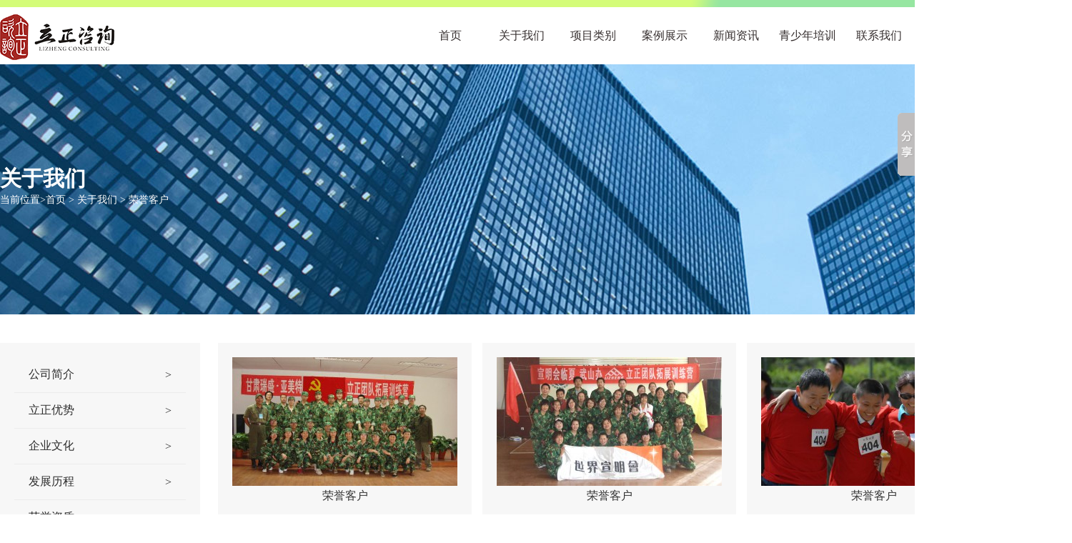

--- FILE ---
content_type: text/html
request_url: http://lz-lz.com/col_rykh/index/
body_size: 30385
content:
<!DOCTYPE html>
<!--[if IE 8]>          <html class="ie ie8"> <![endif]-->
<!--[if IE 9]>          <html class="ie ie9"> <![endif]-->
<!--[if gt IE 9]><!-->
<html>
<!--<![endif]-->

<head>
    <meta charset="utf-8" />
    <title>荣誉客户 - 关于我们 - 兰州立正企业管理咨询有限公司 - 兰州拓展训练,兰州拓展培训,兰州公司团建,兰州户外拓展,兰州拓展策划,兰州立正企业管理咨询</title>
        <meta name="keywords" content="兰州拓展训练,兰州拓展培训,兰州公司团建,兰州户外拓展,兰州拓展策划,兰州立正企业管理咨询" />
    <meta name="description" content="兰州立正企业管理咨询有限公司的荣誉客户" />
    <meta name="Author" content="宏点网络-Hongdianwangluo.com" />
    <meta name="viewport" content="width=device-width, maximum-scale=1, initial-scale=1, user-scalable=0" />
    <!--[if IE]><meta http-equiv='X-UA-Compatible' content='IE=edge,chrome=1'><![endif]-->
    <link rel="stylesheet" type="text/css" href="../../hdimg/lz/css/swiper.css" />
    <link rel="stylesheet" type="text/css" href="../../hdimg/lz/css/css.css" />
</head>

<body>
    <header>
	<div class="top"></div>
	<div class="bottom">
		<div class="left">
						<h1><a href="/"><img src="../../hdupf/gimg/202107/20210708104554_909005.png" alt="兰州立正企业管理咨询有限公司创办于2007年，定位于提供各类企业所需的咨询和培训服务，给予客户高质量的服务于高价值的回报，将自身打造成为“鹰的个人，雁的团队”的专业培训机构，公司基于对本土企业的深刻理解，以服务企业为宗旨，以专注、专业为向导，向企业提供具有针对性的培训。" title="兰州立正企业管理咨询有限公司创办于2007年，定位于提供各类企业所需的咨询和培训服务，给予客户高质量的服务于高价值的回报，将自身打造成为“鹰的个人，雁的团队”的专业培训机构，公司基于对本土企业的深刻理解，以服务企业为宗旨，以专注、专业为向导，向企业提供具有针对性的培训。"></a></h1>
		</div>
		<div class="right">
			<nav>
				<ul>
					<li><a href="/">首页</a></li>
					<li><a href="/col_gywm/index">关于我们</a><div class="nav-cont"><div class="nvacont"><div class="nvaleft"><div class="imgtext"><a href="#"><img src="../../hdupf/gimg/202106/20210621095205_992584.png" alt="成立于2007年，基于对国有企业的深刻理解，以服务企业为宗旨，以专注、专业为导向，向企业提供具有针对性的咨询与培训服务。给予客户高质量的服务与高价值的回报，将自身打造成为“鹰的个人，雁的团队”的专业培训机构。我们追求实效、专业的培训效果，热情、细致的服务质量，这是兰州立正承诺的起点。" title="成立于2007年，基于对国有企业的深刻理解，以服务企业为宗旨，以专注、专业为导向，向企业提供具有针对性的咨询与培训服务。给予客户高质量的服务与高价值的回报，将自身打造成为“鹰的个人，雁的团队”的专业培训机构。我们追求实效、专业的培训效果，热情、细致的服务质量，这是兰州立正承诺的起点。"></a><div class="text"><h4>兰州立正企业管理咨询有限公司</h4><h5>Attention consulting</h5><p>成立于2007年，基于对国有企业的深刻理解，以服务企业为宗旨，以专注、专业为导向，向企业提供具有针对性的咨询与培训服务。给予客户高质量的服务与高价值的回报，将自身打造成为“鹰的个人，雁的团队”的专业培训机构。我们追求实效、专业的培训效果，热情、细致的服务质量，这是兰州立正承诺的起点。</p></div></div></div><div class="nvaright"><a href="/col_gsjj/index/">公司简介</a><a href="/col_lzys/index/">立正优势</a><a href="/col_qywh/index/">企业文化</a><a href="/col_fzlc/index/">发展历程</a><a href="/col_ryzz/index/">荣誉资质</a><a href="/col_ldzc/index/">领导致辞</a><a href="/col_rykh/index/">荣誉客户</a><a href="/col_spzx/index/">视频中心</a></div></div></div></li><li><a href="/col_xmlb/index">项目类别</a><div class="nav-cont"><div class="nvacont"><div class="nvaleft"><div class="imgtext"><a href="#"><img src="../../hdupf/gimg/202106/20210621095205_992584.png" alt="成立于2007年，基于对国有企业的深刻理解，以服务企业为宗旨，以专注、专业为导向，向企业提供具有针对性的咨询与培训服务。给予客户高质量的服务与高价值的回报，将自身打造成为“鹰的个人，雁的团队”的专业培训机构。我们追求实效、专业的培训效果，热情、细致的服务质量，这是兰州立正承诺的起点。" title="成立于2007年，基于对国有企业的深刻理解，以服务企业为宗旨，以专注、专业为导向，向企业提供具有针对性的咨询与培训服务。给予客户高质量的服务与高价值的回报，将自身打造成为“鹰的个人，雁的团队”的专业培训机构。我们追求实效、专业的培训效果，热情、细致的服务质量，这是兰州立正承诺的起点。"></a><div class="text"><h4>兰州立正企业管理咨询有限公司</h4><h5>Attention consulting</h5><p>成立于2007年，基于对国有企业的深刻理解，以服务企业为宗旨，以专注、专业为导向，向企业提供具有针对性的咨询与培训服务。给予客户高质量的服务与高价值的回报，将自身打造成为“鹰的个人，雁的团队”的专业培训机构。我们追求实效、专业的培训效果，热情、细致的服务质量，这是兰州立正承诺的起点。</p></div></div></div><div class="nvaright"><a href="/col_tujs/index/">团队建设</a><a href="/col_qynx/index/">企业内训</a><a href="/col_djzt/index/">党建专题</a><a href="/col_jsxl/index/">军事训练</a><a href="/col_qwydh/index/">趣味运动会</a><a href="/col_jdzs/index/">基地展示</a><a href="/col_smcy/index/">沙漠穿越</a><a href="/col_nxzx/index/">内训资讯</a><a href="/col_rykc/index/">荣誉课程</a><a href="/col_qsnpx/index/">青少年培训</a></div></div></div></li><li><a href="/col_jzhy/index">案例展示</a><div class="nav-cont"><div class="nvacont"><div class="nvaleft"><div class="imgtext"><a href="#"><img src="../../hdupf/gimg/202106/20210621095205_992584.png" alt="成立于2007年，基于对国有企业的深刻理解，以服务企业为宗旨，以专注、专业为导向，向企业提供具有针对性的咨询与培训服务。给予客户高质量的服务与高价值的回报，将自身打造成为“鹰的个人，雁的团队”的专业培训机构。我们追求实效、专业的培训效果，热情、细致的服务质量，这是兰州立正承诺的起点。" title="成立于2007年，基于对国有企业的深刻理解，以服务企业为宗旨，以专注、专业为导向，向企业提供具有针对性的咨询与培训服务。给予客户高质量的服务与高价值的回报，将自身打造成为“鹰的个人，雁的团队”的专业培训机构。我们追求实效、专业的培训效果，热情、细致的服务质量，这是兰州立正承诺的起点。"></a><div class="text"><h4>兰州立正企业管理咨询有限公司</h4><h5>Attention consulting</h5><p>成立于2007年，基于对国有企业的深刻理解，以服务企业为宗旨，以专注、专业为导向，向企业提供具有针对性的咨询与培训服务。给予客户高质量的服务与高价值的回报，将自身打造成为“鹰的个人，雁的团队”的专业培训机构。我们追求实效、专业的培训效果，热情、细致的服务质量，这是兰州立正承诺的起点。</p></div></div></div><div class="nvaright"><a href="/col_jzhy/index/">建筑行业</a><a href="/col_jtyshy/index/">交通运输行业</a><a href="/col_jyhy/index/">教育行业</a><a href="/col_jrhy/index/">金融行业</a><a href="/col_nyhy/index/">能源行业</a><a href="/col_yyhy/index/">医药行业</a><a href="/col_xzjg/index/">行政机构</a><a href="/col_qthy/index/">其他行业</a><a href="/col_spal/index/">视频案例</a><a href="/col_djjshgl/index/">党建军事化管理</a></div></div></div></li><li><a href="/col_gsxw/index">新闻资讯</a><div class="nav-cont"><div class="nvacont"><div class="nvaleft"><div class="imgtext"><a href="#"><img src="../../hdupf/gimg/202106/20210621095205_992584.png" alt="成立于2007年，基于对国有企业的深刻理解，以服务企业为宗旨，以专注、专业为导向，向企业提供具有针对性的咨询与培训服务。给予客户高质量的服务与高价值的回报，将自身打造成为“鹰的个人，雁的团队”的专业培训机构。我们追求实效、专业的培训效果，热情、细致的服务质量，这是兰州立正承诺的起点。" title="成立于2007年，基于对国有企业的深刻理解，以服务企业为宗旨，以专注、专业为导向，向企业提供具有针对性的咨询与培训服务。给予客户高质量的服务与高价值的回报，将自身打造成为“鹰的个人，雁的团队”的专业培训机构。我们追求实效、专业的培训效果，热情、细致的服务质量，这是兰州立正承诺的起点。"></a><div class="text"><h4>兰州立正企业管理咨询有限公司</h4><h5>Attention consulting</h5><p>成立于2007年，基于对国有企业的深刻理解，以服务企业为宗旨，以专注、专业为导向，向企业提供具有针对性的咨询与培训服务。给予客户高质量的服务与高价值的回报，将自身打造成为“鹰的个人，雁的团队”的专业培训机构。我们追求实效、专业的培训效果，热情、细致的服务质量，这是兰州立正承诺的起点。</p></div></div></div><div class="nvaright"><a href="/col_gsxw/index/">公司新闻</a><a href="/col_tzgg/index/">通知公告</a><a href="/col_hydt/index/">行业动态</a></div></div></div></li><li><a href="/col_lztjjy/index">青少年培训</a><div class="nav-cont"><div class="nvacont"><div class="nvaleft"><div class="imgtext"><a href="#"><img src="../../hdupf/gimg/202106/20210621095205_992584.png" alt="成立于2007年，基于对国有企业的深刻理解，以服务企业为宗旨，以专注、专业为导向，向企业提供具有针对性的咨询与培训服务。给予客户高质量的服务与高价值的回报，将自身打造成为“鹰的个人，雁的团队”的专业培训机构。我们追求实效、专业的培训效果，热情、细致的服务质量，这是兰州立正承诺的起点。" title="成立于2007年，基于对国有企业的深刻理解，以服务企业为宗旨，以专注、专业为导向，向企业提供具有针对性的咨询与培训服务。给予客户高质量的服务与高价值的回报，将自身打造成为“鹰的个人，雁的团队”的专业培训机构。我们追求实效、专业的培训效果，热情、细致的服务质量，这是兰州立正承诺的起点。"></a><div class="text"><h4>兰州立正企业管理咨询有限公司</h4><h5>Attention consulting</h5><p>成立于2007年，基于对国有企业的深刻理解，以服务企业为宗旨，以专注、专业为导向，向企业提供具有针对性的咨询与培训服务。给予客户高质量的服务与高价值的回报，将自身打造成为“鹰的个人，雁的团队”的专业培训机构。我们追求实效、专业的培训效果，热情、细致的服务质量，这是兰州立正承诺的起点。</p></div></div></div><div class="nvaright"><a href="/col_lztjjy/index/">立正·天骄教育</a><a href="/col_hdhy/index/">青少年活动合影</a><a href="/col_zpxx/index/">青少年活动主题</a><a href="/col_rcln/index/">学校、班级研学定制</a><a href="/col_hdls/index/">青少年活动老师</a><a href="/col_spsj/index/">青少年视频瞬间</a></div></div></div></li><li><a href="/landing.htm">联系我们</a></li>				</ul>
			</nav>
			<form action="/s/col/" method="get">
				<input type="text" name="q" placeholder="请输入搜索内容..." value="" />
				<input type="image" src="../../hdimg/lz/img/ss.png" />
			</form>
		</div>
	</div>
</header>
<div class="mobileheader">
	<h1><a href="/"><img src="../../hdupf/gimg/202107/20210708104554_909005.png" alt="兰州立正企业管理咨询有限公司创办于2007年，定位于提供各类企业所需的咨询和培训服务，给予客户高质量的服务于高价值的回报，将自身打造成为“鹰的个人，雁的团队”的专业培训机构，公司基于对本土企业的深刻理解，以服务企业为宗旨，以专注、专业为向导，向企业提供具有针对性的培训。" title="兰州立正企业管理咨询有限公司创办于2007年，定位于提供各类企业所需的咨询和培训服务，给予客户高质量的服务于高价值的回报，将自身打造成为“鹰的个人，雁的团队”的专业培训机构，公司基于对本土企业的深刻理解，以服务企业为宗旨，以专注、专业为向导，向企业提供具有针对性的培训。"></a></h1>
	<div class="sh">
		<span class="lin1"></span>
		<span class="lin2"></span>
		<span class="lin3"></span>
	</div>
</div>
<div class="mobilenav">
	<ul>
		<li><a href="/">网站首页</a></li>
		<li><a href="/col_gywm/index">关于我们</a></li><li><a href="/col_xmlb/index">项目类别</a></li><li><a href="/col_jzhy/index">案例展示</a></li><li><a href="/col_gsxw/index">新闻资讯</a></li><li><a href="/col_lztjjy/index">青少年培训</a></li><li><a href="/landing.htm">联系我们</a></li>	</ul>
</div><div class="neibanner" style="background-image: url(../../hdupf/gimg/202107/20210728113919_491042.jpg);">
	<div class="cont">
		<h2>关于我们</h2>
		<p>当前位置><a href="/">首页</a> > <a href="">关于我们</a>  > <a href="">荣誉客户</a> </p>
	</div>
</div>    <div class="caselist">
        <div class="left">
            <ul>
                                                            <li><a class="" href="/col_gsjj/index"><span>公司简介</span><span>></span></a></li>
                                            <li><a class="" href="/col_lzys/index"><span>立正优势</span><span>></span></a></li>
                                            <li><a class="" href="/col_qywh/index"><span>企业文化</span><span>></span></a></li>
                                            <li><a class="" href="/col_fzlc/index"><span>发展历程</span><span>></span></a></li>
                                            <li><a class="" href="/col_ryzz/index"><span>荣誉资质</span><span>></span></a></li>
                                            <li><a class="" href="/col_ldzc/index"><span>领导致辞</span><span>></span></a></li>
                                            <li><a class="on" href="/col_rykh/index"><span>荣誉客户</span><span>></span></a></li>
                                            <li><a class="" href="/col_spzx/index"><span>视频中心</span><span>></span></a></li>
                                                </ul>
        </div>
        <!-- 3.图片列表 -->
<div class="piclist">
		<div id="col_list">
		<div class="picitem">
							<div class="pic">
					<a href="/col_rykh/202107/62B2A510D630457395D7567926F9524D.htm"><img src="../../hdupf/timg/202107/20210708104021_291024.jpg" title="" alt=""></a>
					<a href="/col_rykh/202107/62B2A510D630457395D7567926F9524D.htm">
						<p>荣誉客户</p>
					</a>
				</div>
							<div class="pic">
					<a href="/col_rykh/202107/80F5F80C60ECB368D33DA7FF9C05EB5D.htm"><img src="../../hdupf/timg/202107/20210708104006_503143.jpg" title="" alt=""></a>
					<a href="/col_rykh/202107/80F5F80C60ECB368D33DA7FF9C05EB5D.htm">
						<p>荣誉客户</p>
					</a>
				</div>
							<div class="pic">
					<a href="/col_rykh/202107/F6368746FE501AB6624BDE6E7471477D.htm"><img src="../../hdupf/timg/202107/20210708103924_392895.jpg" title="" alt=""></a>
					<a href="/col_rykh/202107/F6368746FE501AB6624BDE6E7471477D.htm">
						<p>荣誉客户</p>
					</a>
				</div>
							<div class="pic">
					<a href="/col_rykh/202107/A5E683B625737F96021E29D938D56DAA.htm"><img src="../../hdupf/timg/202107/20210708103852_548571.jpg" title="" alt=""></a>
					<a href="/col_rykh/202107/A5E683B625737F96021E29D938D56DAA.htm">
						<p>荣誉客户</p>
					</a>
				</div>
							<div class="pic">
					<a href="/col_rykh/202107/12BC8F5FA33807BF58C174307E8F4C03.htm"><img src="../../hdupf/timg/202107/20210708103831_591638.jpg" title="" alt=""></a>
					<a href="/col_rykh/202107/12BC8F5FA33807BF58C174307E8F4C03.htm">
						<p>荣誉客户</p>
					</a>
				</div>
							<div class="pic">
					<a href="/col_rykh/202107/A3574ECC0FE9B31BA9E48503E27468BC.htm"><img src="../../hdupf/timg/202107/20210708103812_314590.jpg" title="" alt=""></a>
					<a href="/col_rykh/202107/A3574ECC0FE9B31BA9E48503E27468BC.htm">
						<p>荣誉客户</p>
					</a>
				</div>
							<div class="pic">
					<a href="/col_rykh/202107/CA861BDDA101B3F2627971ED78AB239A.htm"><img src="../../hdupf/timg/202107/20210708103732_375729.jpg" title="" alt=""></a>
					<a href="/col_rykh/202107/CA861BDDA101B3F2627971ED78AB239A.htm">
						<p>荣誉客户</p>
					</a>
				</div>
							<div class="pic">
					<a href="/col_rykh/202107/B2F785117CEBA8D3863DDD971F5E43D5.htm"><img src="../../hdupf/timg/202107/20210708103707_293634.jpg" title="" alt=""></a>
					<a href="/col_rykh/202107/B2F785117CEBA8D3863DDD971F5E43D5.htm">
						<p>荣誉客户</p>
					</a>
				</div>
							<div class="pic">
					<a href="/col_rykh/202107/F1FA80ADDFB5EFDC432C5665774852DE.htm"><img src="../../hdupf/timg/202107/20210708103649_758630.jpg" title="" alt=""></a>
					<a href="/col_rykh/202107/F1FA80ADDFB5EFDC432C5665774852DE.htm">
						<p>荣誉客户</p>
					</a>
				</div>
							<div class="pic">
					<a href="/col_rykh/202107/5C60C41C0AD7B6737ABA604FD2625C5D.htm"><img src="../../hdupf/timg/202107/20210708103630_760443.jpg" title="" alt=""></a>
					<a href="/col_rykh/202107/5C60C41C0AD7B6737ABA604FD2625C5D.htm">
						<p>荣誉客户</p>
					</a>
				</div>
							<div class="pic">
					<a href="/col_rykh/202107/89836AB9ABAAC3B1F637B0CE4C91AEC8.htm"><img src="../../hdupf/timg/202107/20210708103615_751983.jpg" title="" alt=""></a>
					<a href="/col_rykh/202107/89836AB9ABAAC3B1F637B0CE4C91AEC8.htm">
						<p>荣誉客户</p>
					</a>
				</div>
							<div class="pic">
					<a href="/col_rykh/202107/E497F436B717BFF5AF9EC92D5EA7E17E.htm"><img src="../../hdupf/timg/202107/20210708103549_771704.jpg" title="" alt=""></a>
					<a href="/col_rykh/202107/E497F436B717BFF5AF9EC92D5EA7E17E.htm">
						<p>荣誉客户</p>
					</a>
				</div>
					</div>
		<center class="margin-top-60"><ul class="pagination pagination-sm"><li><a aria-label="Previous"><span aria-hidden="true">&laquo;</span></a></li><li class="active"><a>1</a></li> <li><a href="/col_rykh/index/index-2.htm">2</a></li><li><a>...</a></li><li><a href="/col_rykh/index/index-21.htm">21</a> </li><li><a href="/col_rykh/index/index-2.htm"  aria-label="Next"><span aria-hidden="true">&raquo;</span></a></li></ul></center>	</div>
</div>
    </div>

    <footer>
    <div class="footer">
        <div class="left">
                        <h1><a href="/"><img src="../../hdupf/gimg/202107/20210708104554_909005.png" alt="兰州立正企业管理咨询有限公司创办于2007年，定位于提供各类企业所需的咨询和培训服务，给予客户高质量的服务于高价值的回报，将自身打造成为“鹰的个人，雁的团队”的专业培训机构，公司基于对本土企业的深刻理解，以服务企业为宗旨，以专注、专业为向导，向企业提供具有针对性的培训。" title="兰州立正企业管理咨询有限公司创办于2007年，定位于提供各类企业所需的咨询和培训服务，给予客户高质量的服务于高价值的回报，将自身打造成为“鹰的个人，雁的团队”的专业培训机构，公司基于对本土企业的深刻理解，以服务企业为宗旨，以专注、专业为向导，向企业提供具有针对性的培训。"></a></h1>
                        <p>地址：甘肃省兰州市城关区平凉路建工瑞景</p>
            <p>电话：400-181-0931</p>
            <p style="padding-left: 47px;">13893259293(肖总)</p>
            <p>QQ：<em>454954876&nbsp;&nbsp;&nbsp;&nbsp;&nbsp;&nbsp;&nbsp;&nbsp;78152766</em>
                <br>
                <em style="margin-left: 42px;">406512405&nbsp;&nbsp;&nbsp;&nbsp;&nbsp;&nbsp;&nbsp;&nbsp;690041031</em>
            </p>
            <p>青少年专线：13893259215 周教练
            </p>
            <div class="icons">
                <div class="icon">
                    <img style="display: none;" class="img1" src="../../hdimg/lz/img/wz.png" alt="icon">
                                        <img class="" src="../../hdupf/gimg/202106/20210629090047_200881.jpg" alt="微信公众号二维码" title="微信公众号二维码">
                </div>
                <div class="icon" style="display: none;">
                                        <img class="img1" src="../../hdimg/lz/img/wb.png" alt="icon">
                    <img class="img2" src="../../hdupf/gimg/202106/20210618175449_624871.jpg" alt="立正咨询微博二维码" title="立正咨询微博二维码">
                </div>
            </div>
            <select id="select1">
                <option value=""> ----- 友情链接 ----- </option>
                                    <option value="https://www.hongdianwangluo.com/"> 兰州宏点网络 </option>
                            </select>
        </div>
        <span></span>
        <div class="right">
            <ul>
                <li><a href="/col_gywm/index">关于我们</a><div class="erji"><a href="/col_gsjj/index/">公司简介</a><a href="/col_lzys/index/">立正优势</a><a href="/col_qywh/index/">企业文化</a><a href="/col_fzlc/index/">发展历程</a><a href="/col_ryzz/index/">荣誉资质</a><a href="/col_ldzc/index/">领导致辞</a><a href="/col_rykh/index/">荣誉客户</a><a href="/col_spzx/index/">视频中心</a></div></li><li><a href="/col_xmlb/index">项目类别</a><div class="erji"><a href="/col_tujs/index/">团队建设</a><a href="/col_qynx/index/">企业内训</a><a href="/col_djzt/index/">党建专题</a><a href="/col_jsxl/index/">军事训练</a><a href="/col_qwydh/index/">趣味运动会</a><a href="/col_jdzs/index/">基地展示</a><a href="/col_smcy/index/">沙漠穿越</a><a href="/col_nxzx/index/">内训资讯</a><a href="/col_rykc/index/">荣誉课程</a><a href="/col_qsnpx/index/">青少年培训</a></div></li><li><a href="/col_jzhy/index">案例展示</a><div class="erji"><a href="/col_jzhy/index/">建筑行业</a><a href="/col_jtyshy/index/">交通运输行业</a><a href="/col_jyhy/index/">教育行业</a><a href="/col_jrhy/index/">金融行业</a><a href="/col_nyhy/index/">能源行业</a><a href="/col_yyhy/index/">医药行业</a><a href="/col_xzjg/index/">行政机构</a><a href="/col_qthy/index/">其他行业</a><a href="/col_spal/index/">视频案例</a><a href="/col_djjshgl/index/">党建军事化管理</a></div></li><li><a href="/col_gsxw/index">新闻资讯</a><div class="erji"><a href="/col_gsxw/index/">公司新闻</a><a href="/col_tzgg/index/">通知公告</a><a href="/col_hydt/index/">行业动态</a></div></li><li><a href="/col_lztjjy/index">青少年培训</a><div class="erji"><a href="/col_lztjjy/index/">立正·天骄教育</a><a href="/col_hdhy/index/">青少年活动合影</a><a href="/col_zpxx/index/">青少年活动主题</a><a href="/col_rcln/index/">学校、班级研学定制</a><a href="/col_hdls/index/">青少年活动老师</a><a href="/col_spsj/index/">青少年视频瞬间</a></div></li><li><a href="/landing.htm">联系我们</a><div class="erji"></div></li>            </ul>
        </div>
    </div>
    <div class="bottom">
        <div class="bot-cont">
            <span>Copyrights © 2024 版权所有 兰州立正企业管理咨询 <a target="_blank" href="https://beian.miit.gov.cn/">陇ICP备16003903号</a> <a target="_blank" href="http://www.beian.gov.cn/portal/registerSystemInfo?recordcode=62010202003361"> <img src="/hdimg/ba.png" alt="甘公网安备 62010202003361号"> 甘公网安备 62010202003361号</a></span>
            <span>设计制作：<a href="http://www.hongdianwangluo.com" target="_blank">宏点网络</a></span>
        </div>
    </div>
</footer>
<script>
    window._bd_share_config = {
        "common": {
            "bdSnsKey": {},
            "bdText": "",
            "bdMini": "2",
            "bdMiniList": false,
            "bdPic": "",
            "bdStyle": "0",
            "bdSize": "16"
        },
        "slide": {
            "type": "slide",
            "bdImg": "3",
            "bdPos": "right",
            "bdTop": "100"
        }
    };
    with(document) 0[(getElementsByTagName('head')[0] || body).appendChild(createElement('script')).src = 'http://bdimg.share.baidu.com/static/api/js/share.js?v=89860593.js?cdnversion=' + ~(-new Date() / 36e5)];
</script>
<script src="../../hdimg/lz/js/jquery.js" type="text/javascript" charset="utf-8"></script>
<script src="../../hdimg/lz/js/swiper.min.js" type="text/javascript" charset="utf-8"></script>
<script src="../../hdimg/lz/js/common.js" type="text/javascript" charset="utf-8"></script>
<script src="../../hdimg/bas/js/hdjs.js" type="text/javascript" charset="utf-8"></script>
<script>
    $("#select1").change(function() {
        var url = $(this).val();
        window.open(url);
    })
</script>
    <script src="https://res.wx.qq.com/open/js/jweixin-1.2.0.js"></script>
    <script>
        var url = encodeURIComponent(window.location.href.split('#')[0]); //分享成功之后再次分享，微信会再url附带额外参数造成二次分享签名错误，这里处理下避免config：invalid signature签名失效
        $.ajax({
            type: "get",
            url: "/hdapp/bas/jssdk.php?url=" + url, //替换网址，xxx根据自己jssdk文件位置修改
            dataType: "jsonp",
            jsonp: "callback",
            jsonpCallback: "success_jsonpCallback",
            success: function(data) {
                wx.config({
                    debug: false, // 开启调试模式,调用的所有api的返回值会在客户端alert出来，若要查看传入的参数，可以在pc端打开，参数信息会通过log打出，仅在pc端时才会打印
                    appId: data.appId,
                    timestamp: data.timestamp,
                    nonceStr: data.nonceStr,
                    signature: data.signature,
                    jsApiList: [
                        "onMenuShareTimeline", //分享给好友
                        "onMenuShareAppMessage", //分享到朋友圈
                        "onMenuShareQQ", //分享到QQ
                        "onMenuShareWeibo" //分享到微博
                    ]
                });
            },
            error: function(data) {
                //alert(JSON.stringify(data));
                //alert("连接失败！");
            }
        });
        wx.ready(function() {
            var shareData = {
                title: '荣誉客户',
                desc: '兰州立正企业管理咨询有限公司的荣誉客户',
                link: 'http://www.lz-lz.com/col_rykh/index/',
                imgUrl: 'http://www.lz-lz.com/hdimg/share.jpg'
            };
            var shareData1 = {
                title: '荣誉客户',
                desc: '兰州立正企业管理咨询有限公司的荣誉客户',
                link: 'http://www.lz-lz.com/col_rykh/index/',
                imgUrl: 'http://www.lz-lz.com/hdimg/share.jpg'
            };
            wx.onMenuShareAppMessage(shareData);
            wx.onMenuShareTimeline(shareData1);
            wx.onMenuShareQQ(shareData);
        })
    </script>

    <script>
        $(document).ready(function() {
            $('#col_sch_bt').click(function() {
                sch(1);
            })
                    })

        function sch_col(page = 1) {
            sch(page);
        }

        function sch(page) {
            $(document).scrollTop(0);
            $('#col_list').html('<div class="text-center padding-30 margin-top-20"><img src="/hdui/app/images/loaders/10.gif" alt="加载中" /><p class="margin-top-20">正在加载，请稍后...</p></div>')
            var q = $('#col_q').val();
            var sn = "rykh";
            $.get(encodeURI('/s/col/?q=' + q + '&sn=' + sn + '&page=' + page), function(data) {
                var schtitle = '<div class="heading-title heading-line-single margin-bottom-0"><h3>在 荣誉客户 下 搜索 <span>' + q + '</span> 的结果</h3></div>'
                $('#col_list').html(schtitle + data);
            });
        }

        function sch_hkw(k) {
            $('#col_q').val(k);
            sch_col();
        }

        function getscol(ssn, sname) {
            $('.' + ssn).parent().siblings().children().removeClass('on');
            $('.' + ssn).addClass('on');

            $('#col_ssn').attr('data-sign', ssn);
            $('#col_ssn').attr('data-name', sname);
            scol();
        }

        function scol(page) {
            $(document).scrollTop(0);
            $('#col_list').html('<div class="text-center padding-30 margin-top-20"><img src="/hdui/app/images/loaders/10.gif" alt="加载中" /><p class="margin-top-20">正在加载，请稍后...</p></div>');
            let ssn = $('#col_ssn').attr('data-sign');
            let sname = $('#col_ssn').attr('data-name');
            $.get(encodeURI('/hdapp/bas/col_sub.php?&ssn=' + ssn + '&page=' + page), function(data) {
                var schtitle = '<div class="heading-title heading-line-single margin-bottom-0"><h3>子类 <span>' + sname + '</span> 下的内容</h3></div>'
                $('#col_list').html(data);
            });
        }
    </script>
</body>

</html>

--- FILE ---
content_type: text/html; charset=UTF-8
request_url: http://lz-lz.com/hdapp/bas/jssdk.php?url=http%3A%2F%2Flz-lz.com%2Fcol_rykh%2Findex%2F&callback=success_jsonpCallback&_=1769294655662
body_size: 210
content:
success_jsonpCallback({"appId":"wx124ac2dd74ca0c67","timestamp":1769294657,"nonceStr":"h4HhbcTE5FUG4KLa","signature":"144fd111e6cfeec8a48903c5a815301de3d58fff","url":"http:\/\/lz-lz.com\/col_rykh\/index\/"})

--- FILE ---
content_type: text/html; charset=utf-8
request_url: http://lz-lz.com/hdapp/bas/d.php?ac=all
body_size: 371
content:
{"sysvisit":{"start":"2021-06-21","end":"2026-01-25","ttip":"188074","ttvp":"160731"},"umenu":"\u4e3a\u65b9\u4fbf\u60a8\u8d2d\u4e70\uff0c\u8bf7\u63d0\u524d\u767b\u5f55   <a class=\"color-primary margin-left-10\" href=\"\/u\/login\/\" title=\"\u7acb\u5373\u767b\u5f55\">\u7acb\u5373\u767b\u5f55<\/a>"}

--- FILE ---
content_type: text/html; charset=utf-8
request_url: http://lz-lz.com/hdapp/bas/d.php?ac=pdc_cart
body_size: 152
content:
{"cart_list":[],"cart_price_info":{"total_fee":0,"goods_num":0,"total_weight":0}}

--- FILE ---
content_type: text/css
request_url: http://lz-lz.com/hdimg/lz/css/css.css
body_size: 47244
content:
HTML,
body,
div,
h1,
h2,
h3,
h4,
h5,
h6,
ul,
ol,
dl,
li,
dt,
dd,
p,
blockquote,
pre,
form,
fieldset,
table,
th,
td {
    border: none;
    font-family: "微软雅黑", "黑体", "宋体";
    font-size: 14px;
}

* {
    margin: 0;
    padding: 0;
    box-sizing: border-box;
}

html,
body {
    height: 100%;
    width: 100%;
}

address,
caption,
cite,
code,
dfn,
em,
th,
var {
    font-style: normal;
    font-weight: normal;
}

a {
    text-decoration: none;
}

input::-ms-clear {
    display: none;
}

input::-ms-reveal {
    display: none;
}

input {
    -webkit-appearance: none;
    margin: 0;
    outline: none;
    padding: 0;
}

input[type=submit],
input[type=button] {
    cursor: pointer;
}

button[disabled],
input[disabled] {
    cursor: default;
}

img {
    border: none;
}

ul,
ol,
li {
    list-style-type: none;
}

/*定义滚动条高宽及背景 高宽分别对应横竖滚动条的尺寸*/
::-webkit-scrollbar {
    width: 7px;
    height: 7px;
    background-color: #FFA933;
}

/*定义滚动条轨道 内阴影+圆角*/
::-webkit-scrollbar-track {
    box-shadow: inset 0 0 6px rgba(0, 0, 0, 0.3);
    -webkit-box-shadow: inset 0 0 6px rgba(0, 0, 0, 0.3);
    border-radius: 10px;
    background-color: #F5F5F5;
}

/*定义滑块 内阴影+圆角*/
::-webkit-scrollbar-thumb {
    border-radius: 10px;
    box-shadow: inset 0 0 6px rgba(0, 0, 0, .1);
    -webkit-box-shadow: inset 0 0 6px rgba(0, 0, 0, .1);
    background-color: #FFA933;
}

.mobileheader {
    display: none;
}

.mobilenav {
    display: none;
}

header {
    width: 100%;
    height: 90px;
    background-color: white;
    position: relative;
}

header .top {
    width: 100%;
    height: 10px;
    background: url(../img/header_bg.png) no-repeat;
    background-size: cover;
}

header .bottom {
    width: 1700px;
    margin: 0 auto;
    display: flex;
    flex-flow: row nowrap;
    justify-content: space-between;
}

header .bottom .left {
    margin-top: 10px;
}

header .bottom .right {
    display: flex;
    /* align-items: center; */
}

header .bottom .right ul {
    display: flex;
    flex-flow: row nowrap;
    justify-content: flex-start;
}

header .bottom .right ul li>a {
    display: flex;
    width: 100px;
    height: 80px;
    justify-content: center;
    align-items: center;
    font-size: 16px;
    color: #362f2f;
}

header .bottom .right ul li>a:hover {
    color: #FFA933;
    border-top: 1px solid #FFA933;
}

header .bottom .right form {
    margin-left: 20px;
    margin-top: 20px;
    position: relative;
}

header .bottom .right form input[type=text] {
    width: 200px;
    height: 35px;
    border: 1px solid #ffa933;
    border-radius: 40px;
    padding-left: 20px;
}

header .bottom .right form input[type=image] {
    position: absolute;
    right: 10px;
    top: 12px;
    border-left: 1px solid #e5e5e5;
    padding-left: 5px;
}

header .nav-cont {
    display: none;
    position: absolute;
    top: 80px;
    left: 0;
    width: 100%;
    min-height: 260px;
    z-index: 30;
    background-color: rgba(255, 255, 255, 0.9);
    border-bottom: 3px solid #a42823;
    transition: all .5s;
}

header .nav-cont .nvacont {
    width: 1400px;
    margin: 0 auto;
    display: flex;
    flex-flow: row nowrap;
    justify-content: space-between;
    align-items: center;
    padding: 30px 0 0;
}

header .nav-cont .nvacont .nvaleft {
    width: 740px;
    min-height: 200px;
    display: flex;
    align-items: center;
}

header .nav-cont .nvacont .nvaleft .imgtext {
    display: flex;
    flex-flow: row nowrap;
    justify-content: space-between;
    align-items: center;
}

header .nav-cont .nvacont .nvaleft .imgtext h4 {
    font-size: 20px;
    color: #a42823;
    font-weight: normal;
}

header .nav-cont .nvacont .nvaleft .imgtext h5 {
    font-size: 16px;
    color: #a42823;
    font-weight: normal;
}

header .nav-cont .nvacont .nvaleft .imgtext p {
    font-size: 12px;
    color: #362f2f;
    margin-top: 20px;
    line-height: 20px;
    /* font-weight: bold; */
}

header .nav-cont .nvacont .nvaleft .text {
    margin-left: 20px;
}

header .nav-cont .nvacont .nvaright {
    width: 350px;
    /* min-height: 200px; */
    display: flex;
    flex-flow: row wrap;
    justify-content: space-between;
}

header .nav-cont .nvacont .nvaright a {
    display: block;
    width: 150px;
    padding-bottom: 10px;
    border-bottom: 1px solid #b8b8b8;
    margin-top: 10px;
    font-size: 14px;
    color: #545454;
    transition: all .5s;
    /* font-weight: bold; */
}

header .nav-cont .nvacont .nvaright a:hover {
    color: #FFA933;
    border-bottom: 1px solid #FFA933;
}

header .bottom .right ul li:hover .nav-cont {
    display: block;
}

.banner-about {
    width: 100%;
    min-height: calc(100% - -330px);
    position: relative;
}

.banner-about .banner .swiper-button-next {
    background-image: url(../img/banner_right.png);
    right: 100px;
    left: auto;
}

.banner-about .banner .swiper-button-prev {
    background-image: url(../img/banner_left.png);
    right: auto;
    left: 100px;
}

.banner-about .banner .swiper-button-prev,
.banner-about .banner .swiper-button-next {
    top: 50%;
    width: 60px;
    height: 60px;
    background-size: 60px 60px;
}

.banner-about .banner .swiper-button-next:hover {
    transform: scale(1.02);
    transition: all .5s;
}

.banner-about .banner .swiper-button-prev:hover {
    transform: scale(1.02);
    transition: all .5s;
}

.banner-about .about {
    width: 100%;
    position: absolute;
    top: 590px;
    z-index: 10;
}

.banner-about .about-cont {
    width: 1400px;
    margin: 0 auto;
    display: flex;
    flex-flow: row nowrap;
}

.banner-about .about .item {
    width: 350px;
    height: 400px;
}

.banner-about .about .item a {
    display: flex;
    flex-flow: column nowrap;
    justify-content: center;
    align-items: center;
    width: 100%;
    height: 100%;
}

.banner-about .about .item a img {
    align-self: center;
}

.banner-about .about .item a .tit {
    font-size: 24px;
    font-weight: bold;
    color: white;
    border-bottom: 1px solid white;
    padding-bottom: 10px;
    margin-top: 10px;
}

.banner-about .about .item a .more {
    width: 150px;
    height: 45px;
    display: flex;
    justify-content: center;
    align-items: center;
    font-size: 16px;
    color: white;
    border: 1px solid white;
    margin-top: 120px;
}

.banner-about .about .item:hover {
    transform: scale(1.02);
    transition: all .5s;
}

.banner-about .about .item:first-child:hover a .more {
    background-color: white;
    color: #ff754a;
    transition: all .5s;
}

.banner-about .about .item:nth-child(2):hover a .more {
    background-color: white;
    color: #ffa933;
    transition: all .5s;
}

.banner-about .about .item:nth-child(3):hover a .more {
    background-color: white;
    color: #be69ff;
    transition: all .5s;
}

.banner-about .about .item:last-child:hover a .more {
    background-color: white;
    color: #ff4a4a;
    transition: all .5s;
}

.banner-about .cont {
    width: 1400px;
    margin: 0 auto;
    display: flex;
    flex-flow: row nowrap;
    justify-content: center;
    padding: 70px 0;
    position: relative;
}

.banner-about .cont em {
    width: 44px;
    height: 37px;
    display: block;
}

.banner-about .cont em.left {
    background: url(../img/about-left.png) no-repeat;
}

.banner-about .cont em.right {
    background: url(../img/about-right.png) no-repeat;
}

.banner-about .cont .text {
    text-align: center;
}

.banner-about .cont .text p {
    font-size: 20px;
    color: #362f2f;
    line-height: 45px;
}

.banner-about .banner .swiper-slide img {
    width: 100%;
}

.project {
    background: url(../img/xmlb_bg.png) no-repeat;
    background-size: 100% 100%;
    padding-bottom: 50px
}

.project h2 {
    text-align: center;
    padding-top: 50px;
}

.project h2 a {
    font-size: 32px;
    color: #362f2f;
    font-weight: bold;
}

.project .pro-cont {
    width: 1400px;
    margin: 40px auto;
}

.project .pro-cont .swiper-slide .top {
    position: relative;
}

.project .pro-cont .swiper-slide .top img {
    width: 335px;
    height: 190px;
}

.project .pro-cont .swiper-slide .top h3 {
    position: absolute;
    width: 100%;
    height: 100%;
    top: 0;
    left: 0;
}

.project .pro-cont .swiper-slide .top h3 a {
    display: flex;
    justify-content: center;
    align-items: center;
    width: 100%;
    height: 100%;
    opacity: 0;
    font-size: 20px;
    color: white;
}

.project .pro-cont .swiper-slide .text {
    padding: 20px;
    background-color: white;
    min-height: 145px;
}

.project .pro-cont .swiper-slide .text p {
    font-size: 14px;
    color: #362f2f;
    line-height: 35px;
    text-align: justify;
}

.project .pro-cont .swiper-slide:hover .top h3 a {
    background-color: rgba(255, 169, 51, 0.8);
    opacity: 1;
    transition: all .5s;
}

.project .pro-cont .swiper-slide:hover .text p {
    color: #FFA933;
    transition: all .5s;
}

.project .more {
    display: flex;
}

.project .more a {
    display: flex;
    justify-content: center;
    align-items: center;
    width: 150px;
    height: 45px;
    border: 1px solid #c0c0c0;
    font-size: 16px;
    color: #C0C0C0;
    margin: 0 auto;
    transition: all .5s;
}

.project .more a:hover {
    color: #FFA933;
    border: 1px solid #FFA933;
}

.project .swiper-button-next {
    background-image: url(../img/xmlb_right.png);
    right: 0px;
    left: auto;
}

.project .swiper-button-prev {
    background-image: url(../img/xmlb_left.png);
    right: auto;
    left: 0px;
}

.project .swiper-button-next:hover {
    background-image: url(../img/xmlb_right_hover.png);
    transition: all .5s;
}

.project .swiper-button-prev:hover {
    background-image: url(../img/xmlb_left_hover.png);
    transition: all .5s;
}

.project .swiper-button-prev,
.project .swiper-button-next {
    top: 30%;
    width: 30px;
    height: 55px;
    background-size: 30px 55px;
}

.project .swiper-button-prev.swiper-button-disabled,
.project .swiper-button-next.swiper-button-disabled {
    opacity: 1;
}

.caseinfo {
    display: flex;
    flex-flow: row nowrap;
    justify-content: space-between;
    width: 1400px;
    margin: 80px auto;
}

.caseinfo .left {
    width: 595px;
    height: 610px;
    position: relative;
}

.caseinfo .left .item {
    display: none;
    width: 595px;
    height: 610px;
}

.caseinfo .left i {
    display: block;
    width: 100%;
    height: 610px;
    position: absolute;
    right: 0;
    top: 0;
    background: url(../img/case_bg.png) no-repeat;
    z-index: 11;
}

.caseinfo .left .item .swiper-wrapper {
    background: url(../img/bg_img.png) no-repeat;
}

.caseinfo .left .item .swiper-slide {
    width: 595px;
    height: 610px;
    background-repeat: no-repeat;
    background-size: cover;
}

.caseinfo .left .item .swiper-slide a {
    display: block;
    width: 100%;
    height: 100%;
    position: relative;

}

.caseinfo .left .item .swiper-slide a .text {
    position: absolute;
    bottom: 0px;
    left: 0px;
    z-index: 15;
    width: 540px;
    height: 338px;
    background: linear-gradient(to top, rgba(0, 0, 0, 1) -80%, rgba(0, 0, 0, 0) 80%);
    display: flex;
    flex-flow: column;
    justify-content: flex-end;
    padding-left: 30px;
    padding-bottom: 30px;
}

.caseinfo .left .item .swiper-slide a .text .h3 {
    font-size: 20px;
    font-weight: bold;
    color: white;
}

.caseinfo .left .item .swiper-slide a .text p {
    font-size: 14px;
    line-height: 25px;
    color: white;
    margin-top: 20px;
    width: 440px;
}

.caseinfo .left .item .swiper-button-prev,
.caseinfo .left .item .swiper-button-next {
    z-index: 20;
    width: 14px;
    height: 22px;
    background-size: 14px 22px;
}

.caseinfo .left .item .swiper-button-prev {
    background-image: url(../img/case_left.png);
    left: 20px;
    right: auto;
}

.caseinfo .left .item .swiper-button-next {
    background-image: url(../img/case_right.png);
    right: 95px;
    left: auto;
}

.caseinfo .left .item.on {
    display: block;
}

.caseinfo .right {
    width: 790px;
    height: 610px;
}

.caseinfo .right h2 {
    margin-top: 90px;
}

.caseinfo .right h2 a {
    color: #362f2f;
    font-size: 32px;
    font-weight: bold;
}

.caseinfo .right .cont-text {
    margin-top: 30px;
}

.caseinfo .right .cont-text .text-itme {
    display: none;
    color: #362f2f;
    font-size: 16px;
    line-height: 40px;
    text-align: justify;
}

.caseinfo .right .cont-text .text-itme.on {
    display: block;
}

.caseinfo .right .tab {
    display: flex;
    flex-flow: row wrap;
    justify-content: space-between;
    margin-top: 60px;
}

.caseinfo .right .tab a {
    display: flex;
    justify-content: center;
    align-items: center;
    width: 150px;
    height: 45px;
    color: #362f2f;
    font-size: 16px;
    border: 1px solid #f0f0f0;
    margin-bottom: 60px;
}

.caseinfo .right .tab a.on,
.caseinfo .right .tab a:hover {
    border: 1px solid #FFA933;
    color: #FFA933;
    transition: all .5s;
}

.lzkc {
    background-size: cover;
}

.lzkc .lzkc-cont {
    width: 1400px;
    height: 350px;
    margin: 0 auto;
}

.lzkc .lzkc-cont h3 a {
    display: block;
    padding-top: 80px;
    font-size: 32px;
    font-weight: bold;
    color: white;
}

.lzkc .lzkc-cont p {
    margin-top: 25px;
    width: 574px;
    font-size: 14px;
    color: white;
    line-height: 25px;
}

.lzkc .lzkc-cont>a {
    margin-top: 50px;
    display: block;
    color: white;
    font-size: 14px;
}

.news {
    width: 1400px;
    margin: 80px auto;
}

.news .top {
    display: flex;
    flex-flow: row nowrap;
    justify-content: space-between;
    align-items: center;
}

.news .top h2 a {
    color: #362f2f;
    font-size: 32px;
    font-weight: bold;
}

.news .top .tab-hed {
    display: flex;
    flex-flow: row nowrap;
}

.news .top .tab-hed a {
    align-self: baseline;
    display: inline-block;
    margin-left: 40px;
    font-size: 18px;
    font-weight: bold;
    color: #362f2f;
}

.news .top .tab-hed a.on,
.news .top .tab-hed a:hover {
    color: #FFA933;
    border-bottom: 1px solid #FFA933;
    transition: all .5s;
}

.news .items {
    margin-top: 40px;
    display: flex;
    flex-flow: row nowrap;
    justify-content: space-between;
}

.news .items .item {
    display: none;
}

.news .items .item .item-cont {
    width: 492px;
    height: 520px;
    padding: 30px;
    transition: all .5s;
}

.news .items .item .item-cont .time {
    color: #FFA933;
    font-size: 14px;
}

.news .items .item .item-cont h3 a {
    color: #373737;
    font-size: 18px;
    margin: 20px 0 40px;
    display: block;
}

.news .items .item .item-cont>a {
    font-size: 14px;
    color: #bcbcbc;
}

.news .items .item .item-cont .img {
    margin-top: 40px;
}

.news .items .item .item-cont .img img {
    width: 100%;
    height: 275px;
}

.news .items .item.on {
    display: flex;
}

.news .items .item .item-cont:hover {
    background-color: white;
    box-shadow: 0 0 30px #ccc;
}

.news .items .item .item-cont:hover a {
    color: #FFA933;
}

footer {
    background-color: #fcfcfc;
}

footer .footer {
    width: 1400px;
    margin: 0 auto;
    padding-top: 60px;
    display: flex;
    flex-flow: row nowrap;
    justify-content: space-between;
}

footer .footer .left p {
    font-size: 16px;
    line-height: 30px;
    color: #b0b0b0;
}

footer .footer .left .icons {
    display: flex;
    flex-flow: row nowrap;
    justify-content: flex-start;
    margin-top: 10px;
}

footer .footer .left .icons .icon {
    margin-right: 20px;
    position: relative;
    cursor: pointer;
}

footer .footer .left .icons .img2 {
    display: none;
    position: absolute;
    left: 0;
    top: -100px;
}

footer .footer .left .icons .icon:hover .img2 {
    display: block;
}

footer .footer .left select {
    width: 223px;
    height: 35px;
    border: 1px solid #ececec;
    margin-top: 30px;
    outline: none;
    color: #b0b0b0;
}

footer .footer span {
    display: block;
    width: 1px;
    height: auto;
    background-color: #ececec;
}

footer .footer .right ul {
    display: flex;
    flex-flow: row nowrap;
    justify-content: space-between;
    width: 900px;
}

footer .footer .right ul li>a {
    font-size: 18px;
    color: #373737;
    font-weight: bold;
}

footer .footer .right ul li .erji {
    display: flex;
    flex-flow: column wrap;
    margin-top: 20px;
    height: auto;
}

footer .footer .right ul li .erji a {
    color: #9a9a9a;
    font-size: 16px;
    line-height: 40px;
    margin-right: 10px;
    display: block;
}

footer .bottom {
    margin-top: 30px;
    width: 100%;
    height: 30px;
    background: url(../img/footer_bg.png) no-repeat;
    background-size: cover;
}

footer .bottom .bot-cont {
    width: 1400px;
    margin: 0 auto;
    height: 100%;
    display: flex;
    flex-flow: row nowrap;
    justify-content: space-between;
    align-items: center;
}

footer .bottom .bot-cont span,
footer .bottom .bot-cont a {
    color: rgba(0, 0, 0, 0.3);
    font-size: 14px;
}

.neibanner {
    background-repeat: no-repeat;
    background-size: cover;
}

.neibanner .cont {
    width: 1400px;
    height: 350px;
    margin: 0 auto;
}

.neibanner .cont h2 {
    font-size: 30px;
    color: white;
    font-weight: bold;
    padding-top: 140px;
}

.neibanner .cont p,
.neibanner .cont p a {
    color: white;
    font-size: 14px;
}

.caselist {
    width: 1400px;
    margin: 40px auto;
    display: flex;
    flex-flow: row nowrap;
    justify-content: flex-start;
}

.caselist .left {
    width: 280px;
    align-self: baseline;
    padding: 20px;
    background-color: #f7f7f7;
}

.caselist .left ul li {
    width: 100%;
}

.caselist .left ul li a {
    display: flex;
    flex-flow: row;
    justify-content: space-between;
    align-items: center;
    width: 240px;
    height: 50px;
    border-bottom: 1px solid #ececec;
    padding: 0 20px;
    color: #2c2c2c;
    font-size: 16px;
}

.caselist .left ul li:last-child a {
    border-bottom: unset;
}

.caselist .left ul li a:hover,
.caselist .left ul li a.on {
    background-color: #FFA933;
    color: white;
}

.caselist .right {
    column-count: 3;
    column-gap: 20px;
    margin-left: 20px;
}

.caselist .right .item {
    position: relative;
    counter-increment: count;
}

.caselist .right .item img {
    display: block;
    width: 353px;
    height: auto;
}

.caselist .right .item h3 a {
    color: #2c2c2c;
    font-size: 16px;
    display: block;
    margin-top: 10px;
    margin-bottom: 10px;
}

.caselist .right .item p {
    color: #000000;
    opacity: 0.5;
    margin-top: 5px;
    padding-bottom: 10px;
}

.caselist .right .item:hover img {
    transform: scale(1.02);
    transition: all .5s;
}

.caselist .right .item:hover h3 a {
    color: #FFA933;
    transition: all .5s;
}

.caselist .detail {
    margin-left: 25px;
    padding: 40px;
    border: 1px solid #ececec;
    width: 1090px;
}

.caselist .detail h3 {
    color: #333333;
    font-size: 30px;
    font-weight: bold;
    text-align: center;
}

.caselist .detail .fztit {
    width: 100%;
    height: 35px;
    display: flex;
    flex-flow: row;
    justify-content: center;
    align-items: center;
    background-color: #f7f7f7;
    margin-top: 10px;
}

.caselist .detail .de-cont {
    margin-top: 20px;
}

.caselist .detail .de-cont p {
    font-size: 16px;
    text-align: justify;
    line-height: 45px;
}

.caselist .detail .heng {
    margin: 45px auto;
    width: 100%;
    height: 1px;
    background-color: #ECECEC;
}

.caselist .detail .prevnext {
    display: flex;
    flex-flow: row nowrap;
    justify-content: space-between;
}

.caselist .detail .prevnext a {
    font-size: 16px;
    color: #333333;
}

.caselist .detail .prevnext a:hover {
    color: #FFA933;
}

.caselist .piclist {
    margin-left: 25px;
    display: flex;
    flex-flow: column nowrap;
}

.caselist .piclist .picitem {
    display: flex;
    flex-flow: row wrap;
    justify-content: flex-start;
}

.caselist .piclist .pic {
    width: 355px;
    height: 240px;
    background-color: #f7f7f7;
    padding: 20px;
    margin-right: 15px;
    margin-bottom: 15px;
    display: flex;
    flex-flow: column nowrap;
    align-items: center;
}

.caselist .piclist .pic img {
    width: 315px;
    height: 180px;
}

.caselist .piclist .pic p {
    font-size: 16px;
    color: #333333;
}

.caselist .piclist .pic:nth-of-type(3n) {
    margin-right: unset;
}

.caselist .piclist .pic:hover p {
    transition: all .5s;
    color: #FFA933;
}

.caselist .twlist {
    margin-left: 25px;
}

.caselist .twlist>ul>li {
    margin-bottom: 20px;
}

.caselist .twlist>ul>li>a {
    display: flex;
    flex-flow: row nowrap;
    justify-content: flex-start;
    align-items: center;
    background-color: #f7f7f7;
    width: 100%;
    height: 100px;
}

.caselist .twlist>ul>li>a .time {
    width: 100px;
    height: 100px;
    display: flex;
    flex-flow: column nowrap;
    justify-content: center;
    align-items: center;
}

.caselist .twlist>ul>li>a .time .day {
    font-size: 30px;
    color: #2c2c2c;
}

.caselist .twlist>ul>li>a .time .year {
    font-size: 14px;
    color: #4c4c4c;
}

.caselist .twlist .text {
    width: 778px;
    margin-left: 20px;
}

.caselist .twlist img {
    width: 180px;
    height: 100px;
}

.caselist .twlist .text .h3 {
    font-size: 16px;
    color: #2c2c2c;
}

.caselist .twlist .text p {
    color: #4c4c4c;
    opacity: 0.5;
    margin-top: 10px;
    line-height: 24px;
}

.caselist .twlist>ul>li>a:hover .time .day {
    color: #FFA933;
    transition: all .5s;
}

.caselist .twlist>ul>li>a:hover .time .year {
    color: #FFA933;
    transition: all .5s;
}

.caselist .twlist>ul>li>a:hover .text .h3 {
    color: #FFA933;
    transition: all .5s;
}

.caselist .twlist .daytime {
    display: none;
}


.caselist .xxlist {
    margin-left: 25px;
}

.caselist .xxlist #col_list>ul {
    display: flex;
    flex-flow: row wrap;
    justify-content: space-between;
}

.caselist .xxlist #col_list>ul>li {
    margin-bottom: 20px;
    width: 100%;
    height: 110px;
}

.caselist .xxlist #col_list>ul>li>a {
    display: flex;
    flex-flow: row nowrap;
    justify-content: flex-start;
    align-items: center;
    background-color: #f7f7f7;
    width: 100%;
    height: 100%;
}

.caselist .xxlist a .time {
    width: 100px;
    height: 100px;
    display: flex;
    flex-flow: column nowrap;
    justify-content: center;
    align-items: center;
}

.caselist .xxlist a .time .day {
    font-size: 30px;
    color: #2c2c2c;
}

.caselist .xxlist a .time .year {
    font-size: 14px;
    color: #4c4c4c;
}

.caselist .xxlist .text {
    width: 100%;
    margin-left: 20px;
}

.caselist .xxlist .text .h3 {
    font-size: 17px;
    color: #2c2c2c;
    overflow: hidden;
    white-space: nowrap;
    text-overflow: ellipsis;
}

.caselist .xxlist .text p {
    color: #4c4c4c;
    opacity: 0.5;
    margin-top: 10px;
    line-height: 24px;
    overflow: hidden;
    text-overflow: ellipsis;
    display: box;
    display: -webkit-box;
    -webkit-line-clamp: 2;
    -webkit-box-orient: vertical;
}

.caselist .xxlist a:hover .time .day {
    color: #FFA933;
    transition: all .5s;
}

.caselist .xxlist a:hover .time .year {
    color: #FFA933;
    transition: all .5s;
}

.caselist .xxlist a:hover .text .h3 {
    color: #FFA933;
    transition: all .5s;
}

.gsjj {
    width: 1400px;
    margin: 80px auto;
    display: flex;
    flex-flow: row nowrap;
    justify-content: space-between;
}

.gsjj .left {
    width: 62%;
    display: flex;
    flex-flow: column nowrap;
    align-items: flex-start;
}

.gsjj .left h3 a {
    font-size: 32px;
    font-weight: bold;
    color: #362f2f;
}

.gsjj .left h4 {
    font-size: 26px;
    color: #ff4a4a;
    font-weight: normal;
    margin-top: 40px;
}

.gsjj .left p {
    font-size: 16px;
    line-height: 40px;
    text-align: justify;
    color: #362f2f;
    margin-top: 40px;
    display: block;
    width: 100%;
}

.gsjj .left>a {
    display: flex;
    justify-content: center;
    align-items: center;
    margin-top: 110px;
    width: 150px;
    height: 45px;
    border: 1px solid #ECECEC;
    color: #ccc;
}

.gsjj .left>a:hover {
    color: #FFA933;
    transition: all .5s;
    border: 1px solid #FFA933;
}

.ldzc {
    width: 100%;
    height: 500px;
    background-size: cover;
    padding-top: 80px;
}

.ldzc .items {
    width: 1400px;
    margin: 0 auto;
    display: flex;
}

.ldzc .items a {
    display: flex;
    flex-flow: column nowrap;
    width: 465px;
    height: 350px;
    justify-content: center;
    align-items: center;
    background-color: white;
}

.ldzc .items a:nth-child(2) {
    background-color: #f0f7fd;
}

.ldzc .items a p {
    font-size: 26px;
    font-weight: bold;
    color: #3c3c3c;
    margin-top: 20px;
}

.ldzc .items a img {
    transition: All 0.4s ease-in-out;
}

.ldzc .items a img:hover {
    transform: rotateY(180deg);
}

#timeLine {
    width: 1400px;
    margin: 80px auto;
    position: relative;
}

#btnRight,
#btnLeft {
    z-index: 99;
}

.dotted-line {
    border-bottom: dashed 1px #e5e5e5;
}

#timeLine h2 {
    display: flex;
    justify-content: center;
}

#timeLine h2 a {
    font-size: 32px;
    font-weight: bold;
    color: #362f2f;
}

.ntitle h2 {
    display: flex;
    justify-content: center;
}

.ntitle h2 a {
    font-size: 32px;
    color: #362f2f;
    font-weight: bold;
}

.honor {
    margin: 0 auto 50px;
    width: 1400px;
}

.honor .swiper-container {
    margin-top: 50px;
}

.honor .swiper-container .swiper-slide {
    background: url(../img/honor_bg.png) no-repeat bottom;
    padding-bottom: 50px;
    display: flex;
    justify-content: center;
}

.honor .swiper-container .swiper-slide img {
    width: 417px;
    height: 298px;
    transition: all .5s;
}

.honor .swiper-container .swiper-slide img:hover {
    transform: scale(1.02);
}

.honor .swiper-container .swiper-pagination {
    bottom: 0;
    left: 0;
    width: 100%;
}

.honor .swiper-container .swiper-pagination-bullet {
    width: 10px;
    height: 10px;
    display: inline-block;
    border-radius: 100%;
    background: white;
    border: 1px solid #FFA933;
    opacity: 1;
}

.honor .swiper-container .swiper-pagination-bullet-active {
    background-color: #FFA933;
}

.honor .swiper-container .swiper-wrapper {
    padding-bottom: 50px;
}

.xmlb {
    width: 1400px;
    margin: 80px auto;
}

.xmlb .item {
    display: flex;
    flex-flow: row nowrap;
    justify-content: space-between;
    margin-bottom: 30px;
}

.xmlb .item .left {
    width: 690px;
    height: 600px;
}

.xmlb .item .left a {
    display: block;
    width: 100%;
    height: 100%;
    position: relative;
}

.xmlb .item .left a img {
    position: absolute;
    width: 100%;
    height: 100%;
}

.xmlb .item .left a .text {
    position: absolute;
    z-index: 2;
    left: 0;
    bottom: 0;
    display: flex;
    flex-flow: column nowrap;
    justify-content: flex-end;
    padding: 30px;
    width: 100%;
    height: 300px;
    background: linear-gradient(to top, rgba(0, 0, 0, 1) -80%, rgba(0, 0, 0, 0) 80%);
    transition: all .5s;
}

.xmlb .item .left a .text .h3 {
    font-size: 26px;
    color: white;
    font-weight: bold;
}

.xmlb .item .left a .text p {
    font-size: 16px;
    color: white;
    line-height: 30px;
    margin-top: 20px;
    opacity: 0;
    height: 0;
    transition: all .5s;
}

.xmlb .item .left:hover a .text {
    background: linear-gradient(to top, rgba(255, 169, 51, 0.8) -80%, rgba(255, 169, 51, 0) 80%);
}

.xmlb .item .left:hover a .text p {
    opacity: 1;
    height: auto;
}

.xmlb .item .right {
    width: 690px;
    height: 600px;
    display: flex;
    flex-flow: column nowrap;
    justify-content: space-between;
}

.xmlb .item .right .top,
.xmlb .item .right .bottom {
    width: 100%;
    height: 290px;
}

.xmlb .item .right a {
    display: block;
    width: 100%;
    height: 100%;
    position: relative;

}

.xmlb .item .right a img {
    position: absolute;
    width: 100%;
    height: 100%;
}

.xmlb .item .right a .text {
    position: absolute;
    z-index: 2;
    left: 0;
    bottom: 0;
    display: flex;
    flex-flow: column nowrap;
    justify-content: flex-end;
    padding: 30px;
    width: 100%;
    height: 300px;
    background: linear-gradient(to top, rgba(0, 0, 0, 1) -80%, rgba(0, 0, 0, 0) 80%);
    transition: all .5s;
}

.xmlb .item .right a .text .h3 {
    font-size: 26px;
    color: white;
    font-weight: bold;
}

.xmlb .item .right a .text p {
    font-size: 16px;
    color: white;
    line-height: 30px;
    margin-top: 20px;
    opacity: 0;
    height: 0;
    transition: all .5s;
}

.xmlb .item .right a:hover .text {
    background: linear-gradient(to top, rgba(255, 169, 51, 0.8) -80%, rgba(255, 169, 51, 0) 80%);
}

.xmlb .item .right a:hover .text p {
    opacity: 1;
    height: auto;
}

.xmlb .item:nth-child(2n) {
    flex-direction: row-reverse;
}

.page_detail {
    margin-left: 25px;
    padding: 20px;
    width: 1095px;
}

.page_detail p {
    font-size: 16px;
    line-height: 40px;
}

.search-form {
    width: 1400px;
    margin: 80px auto 0;
}

.text-mute.text-left {
    display: block;
    width: 1400px;
    margin: 0 auto;
}

.sslsit .xxlist {
    margin-left: 0px;
}

.sslsit .xxlist>ul>li {
    width: 49%;
}

.sslsit .xxlist .text {
    width: 530px;
}

.searchform form {
    display: flex;
    flex-flow: row nowrap;
    position: relative;
}

.searchform input[type=text] {
    width: 100%;
    border: 1px solid #ccc;
    outline: unset;
    height: 40px;
    font-size: 16px;
    padding-left: 10px;
}

.searchform input[type=image] {
    position: absolute;
    top: 14px;
    right: 15px;
}

center.margin-top-60 ul,
center.padding-top-90 ul {
    list-style-type: none;
    text-align: center;
    overflow: hidden;
    margin-top: 20px;
}

center.margin-top-60 ul li,
center.padding-top-90 ul li {
    width: 30px;
    height: 30px;
    line-height: 30px;
    text-align: center;
    display: inline-block;
    *display: inline;
    *zoom: 1;
    /* float: left; */
    margin-right: 15px;
    background: #e0e0e0;
}

center.margin-top-60 ul li a,
center.padding-top-90 ul li a {
    color: #929292;
}

center.margin-top-60 li.active,
center.padding-top-90 li.active {
    background: #FFA933;
}

center.margin-top-60 li.active a,
center.padding-top-90 li.active a {
    color: #fff;
}

center.margin-top-60 ul li a,
center.padding-top-90 ul li a {
    display: block;
    width: 100%;
    height: 100%;
}

center.padding-top-90 ul li a .layui-icon-prev:before {
    content: "«";
}

center.padding-top-90 ul li a .layui-icon-next:before {
    content: "»";
}

.alert.alert-danger {
    background-color: white;
    font-size: 14px;
    padding: 10px;
    color: #2c2c2c;
    width: 1400px;
    margin: 0 auto;
}

.alert.alert-danger .text-danger {
    font-size: 16px;
    color: #FFA933;
    font-weight: bold;
}

.text-mute.text-left {
    margin-bottom: 10px;
}

.text-mute.text-left .text-info {
    font-weight: bold;
    color: #FFA933;
}

.landing {
    display: flex;
    flex-flow: row nowrap;
    justify-content: space-between;
    margin: 80px auto;
}

.landing .conttext p {
    font-size: 16px;
    line-height: 50px;
}

#liuyan .layui-container {
    padding: 0px;
    width: 686px;
}

.landing .conttext h2 {
    color: #2c2c2c;
    font-size: 38px;
    font-weight: bold;
}

.landing .conttext h3 {
    color: #2c2c2c;
    font-size: 18px;
    font-weight: normal;
    padding-bottom: 50px;
    margin-bottom: 50px;
    border-bottom: 1px solid #ECECEC;
}

#liuyan .layui-input {
    height: 50px;
    background-color: #f9f9f9;
}

#liuyan .layui-btn {
    width: 100%;
    height: 50px;
    background-color: #FFA933;
}

#liuyan .layui-textarea {
    background-color: #f9f9f9;
}

#liuyan img {
    position: relative;
    top: 15px;
}

#map2 {
    width: 1400px;
    margin: 0 auto 80px;
}

#cList>div {
    width: 1400px;
    margin: 0 auto;
    overflow: hidden;
}

#inf-load-next {
    display: none;
}

.caselist .xxlist .text .h3 span {
    display: inline-block;
    margin-left: 35px;
    font-size: 13px;
}

@media all and (max-width:1700px) {
    header .bottom {
        width: 1500px;
    }

    .banner-about .about {
        top: 430px;
    }
}

@media all and (max-width:1024px) {
    header {
        display: none;
    }

    .mobileheader {
        display: flex;
        flex-flow: row nowrap;
        justify-content: space-between;
        align-items: center;
        width: 100%;
        padding: 5px 10px;
        background-color: white;
        position: fixed;
        top: 0;
        z-index: 999;
        box-shadow: 0 0 10px #ccc;
    }

    .mobileheader img {
        width: 70%;
    }

    .sh {
        padding: 9px 10px;
        background-color: transparent;
        border: 1px solid transparent;
        outline: none;
    }

    .sh span {
        display: block;
        margin-top: 4px;
        width: 22px;
        height: 3px;
        background: #F4A01A;
        border-radius: 1px;
    }

    .rotate {
        transform-origin: center center;
        /*旋转中心要是正中间才行*/
        transform: rotate(45deg);
        -webkit-transform: rotate(45deg);
        -moz-transform: rotate(45deg);
        -ms-transform: rotate(45deg);
        -o-transform: rotate(45deg);
        transition: transform 0.2s;
        /*过度时间 可调*/
        -webkit-transition: -webkit-transform 0.2s;
        -moz-transition: -moz-transform 0.2s;
        -ms-transition: -ms-transform 0.2s;
        -o-transition: -o-transform 0.2s;
    }

    .rotate1 {
        position: relative;
        top: -7px;
        transform-origin: center center;
        transform: rotate(-45deg);
        /*返回原点*/
        -webkit-transform: rotate(-45deg);
        -moz-transform: rotate(-45deg);
        -ms-transform: rotate(-45deg);
        -o-transform: rotate(-45deg);
        transition: transform 0.2s;
        -webkit-transition: -webkit-transform 0.2s;
        -moz-transition: -moz-transform 0.2s;
        -ms-transition: -ms-transform 0.2s;
        -o-transition: -o-transform 0.2s;
    }

    .mobilenav {
        padding: 10px;
        background-color: #F4A01A;
        position: fixed;
        z-index: 999;
        width: 100%;
        top: 50px;
    }

    .mobilenav ul li {
        border-bottom: 1px solid rgba(255, 255, 255, 0.2);
        margin-bottom: 10px;
        padding-bottom: 3px;
    }

    .mobilenav ul li a {
        color: white;
        font-size: 16px;
    }

    .banner {
        margin-top: 60px;
    }

    .banner-about {
        min-height: calc(100% - -10px);
    }

    .banner-about .about-cont {
        width: 100%;
        overflow-x: scroll;
    }

    .banner-about .cont {
        width: 100%;
        padding: 20px 0;
    }

    .banner .swiper-slide a img {
        width: 100%;
    }

    .banner-about .about {
        top: 137px;
    }

    .banner-about .about .item {
        height: 190px;
    }

    .banner-about .about .item a {
        width: 40vw;
    }

    .banner-about .cont .text {
        width: 90%;
        text-align: left;
        text-indent: 2em;
    }

    .banner-about .cont .text p {
        font-size: 16px;
        line-height: 35px;
    }

    .banner-about .cont em {
        display: none;
    }

    .banner-about .about .item a .more {
        margin-top: 30px;
        width: 100px;
        height: 35px;
    }

    .banner-about .about .item a .tit {
        font-size: 18px;
        padding-bottom: 5px;
    }

    .project {
        padding-bottom: 10px;
        background-size: cover;
    }

    .project h2 {
        padding-top: 20px;
    }

    .project .pro-cont {
        width: 100%;
        margin: 20px auto;
    }

    .project .more a {
        display: none;
    }

    .project .pro-cont .swiper-slide .top img {
        width: 100%;
        height: 210px;
    }

    .caseinfo {
        width: 100%;
        flex-flow: column nowrap;
        padding: 0 10px;
        flex-direction: column-reverse;
        margin: 40px 0;
    }

    .caseinfo .right h2 {
        margin-top: 0;
    }

    .caseinfo .right {
        width: 100%;
        height: auto;
    }

    .caseinfo .right .tab a {
        margin-bottom: 10px;
        width: 170px;
    }

    .caseinfo .right .tab {
        margin-top: 30px;
    }

    .caseinfo .left,
    .caseinfo .left .item {
        width: 100%;
        height: auto;
    }

    .caseinfo .left i {
        display: none;
    }

    .caseinfo .left .item .swiper-slide {
        width: 100%;
        height: 300px;
    }

    .caseinfo .left .item .swiper-slide a .text {
        width: 100%;
        height: 150px;
        padding-left: 10px;
        padding-bottom: 10px;
    }

    .caseinfo .left .item .swiper-button-next {
        right: 20px;
    }

    .caseinfo .left .item .swiper-slide a .text p {
        width: 100%;
    }

    .lzkc .lzkc-cont {
        width: 100%;
        padding: 0 20px;
    }

    .lzkc .lzkc-cont p {
        width: 100%;
    }

    .news {
        width: 100%;
        margin: 40px 0 20px;
        padding: 10px;
    }

    .news .top {
        flex-flow: column nowrap;
        align-items: flex-start;
    }

    .news .top .tab-hed {
        margin-top: 20px;
    }

    .news .top .tab-hed a {
        margin-left: 0px;
        margin-right: 40px;
    }

    .news .items .item.on {
        flex-flow: column nowrap;
    }

    .news .items .item .item-cont {
        width: 100%;
        padding: 10px;
        height: auto;
    }

    .news .items .item .item-cont .img img {
        height: 200px;
    }

    footer .footer {
        width: 100%;
        padding-top: 0px;
        padding: 0 10px;
    }

    footer .footer .left {
        margin-top: 10px;
    }

    footer .footer .left h1 {
        text-align: center;
    }

    footer .footer span {
        display: none;
    }

    footer .footer .right {
        display: none;
    }

    footer .footer .left .icons,
    footer .footer .left select {
        display: none;
    }

    footer .bottom .bot-cont {
        width: 100%;
        flex-flow: column nowrap;
        align-items: flex-start;
        padding: 0 10px;
    }

    footer .bottom {
        background: none;
        margin-top: 0px;
    }

    .neibanner .cont {
        width: 100%;
        height: 250px;
        padding-left: 10px;
    }

    .gsjj {
        width: 100%;
        margin: 35px 0;
        flex-flow: column nowrap;
        padding: 0 10px;
    }

    .gsjj .left {
        width: 100%;
    }

    .gsjj .left h4,
    .gsjj .left p {
        margin-top: 20px;
    }

    .gsjj .left>a {
        display: none;
    }

    .gsjj .right {
        margin-top: 20px;
    }

    .gsjj .right img {
        width: 100%;
    }

    .ldzc {
        height: auto;
        padding-top: 20px;
        padding-bottom: 20px;
    }

    .ldzc .items {
        width: 100%;
        overflow-x: scroll;
    }

    .ldzc .items a {
        padding: 0 40px;
        height: 150px;
    }

    .ldzc .items a img {
        width: 80px;
        height: 80px;
    }

    .ldzc .items a p {
        font-size: 18px;
    }

    #timeLine {
        width: 100%;
        margin: 20px auto;
    }

    #cList>div {
        width: 100%;
    }

    #cUl {
        width: 100%;
    }

    .container-li {
        padding: 10px;
    }

    .honor {
        width: 100%;
        padding: 10px;
        margin: 0 auto 20px;
    }

    .xmlb {
        width: 100%;
        margin: 40px auto;
    }

    .xmlb .item,
    .xmlb .item:nth-child(2n) {
        flex-flow: column nowrap;
    }

    .xmlb .item .left {
        width: 100%;
        height: 300px;
    }

    .xmlb .item .right {
        width: 100%;
        height: auto;
        margin-top: 20px;
    }

    .xmlb .item .right .top,
    .xmlb .item .right .bottom {
        height: 150px;
    }

    .xmlb .item .right .bottom {
        margin-top: 20px;
    }

    .xmlb .item .right a .text {
        height: 100px;
    }

    .xmlb .item .left a .text .h3,
    .xmlb .item .right a .text .h3 {
        font-size: 20px;
    }

    .year-dot {
        left: 100%;
    }

    #yearList {
        margin-top: 10px;
    }

    #yearList li {
        padding: 10px 70px;
    }

    #cList {
        margin-top: 40px;
    }

    #btnLeft {
        top: 54px;
    }

    #btnRight {
        top: 54px;
    }

    .caselist {
        width: 100%;
        flex-flow: column nowrap;
        margin: 0 auto 20px;
    }

    .caselist .left {
        width: 100%;
        padding: 10px;
    }

    .caselist .left ul {
        display: flex;
        overflow-x: scroll;
    }

    .caselist .right {
        column-count: 1;
        column-gap: 20px;
        margin-left: 10px;
        margin-top: 35px;
    }

    .caselist .right .item {
        margin-bottom: 20px;
    }

    .caselist .twlist {
        margin-left: 0px;
        padding: 10px;
    }

    .caselist .twlist>ul>li>a {
        flex-flow: column nowrap;
        height: auto;
    }

    .caselist .twlist>ul>li>a .time {
        flex-flow: row nowrap;
        flex-direction: row-reverse;
        width: 100%;
        height: auto;
        justify-content: flex-end;
    }

    .caselist .twlist>ul>li>a .time .year {
        margin-left: 20px;
    }

    .caselist .twlist img {
        width: 100%;
        height: auto;
    }

    .caselist .twlist .text {
        width: 100%;
        margin-left: 0px;
        padding: 10px;
    }

    .caselist .twlist .text p {
        width: 100%;
    }

    .caselist .twlist>ul>li>a .time {
        display: none;
    }

    .caselist .twlist .daytime {
        font-size: 14px;
        display: block;
        margin: 10px;
        align-self: flex-start;
        color: #4c4c4c;
        opacity: 0.5;
    }

    center.margin-top-60 ul li,
    center.padding-top-90 ul li {
        margin-right: 8px;
    }

    .landing .conttext h2 {
        font-size: 24px;
    }

    .conttext {
        padding: 10px;
        margin-top: 25px;
    }

    .landing .conttext h3 {
        font-size: 10px;
        padding-bottom: 10px;
        margin-bottom: 10px;
    }

    .landing .conttext p {
        font-size: 14px;
        line-height: 30px;
    }

    #liuyan .layui-container {
        width: 100%;
        padding: 10px;
    }

    #map2 {
        width: 100%;
        margin: 0 auto 35px;
    }

    .caselist .left ul li a {
        width: auto;
        justify-content: center;
    }

    .caselist .left ul li a span:nth-child(2) {
        display: none;
    }

    .caselist .detail {
        width: 100%;
        padding: 10px;
        margin-left: 0px;
    }

    .caselist .detail img {
        max-width: 100%;
    }

    .caselist .detail .prevnext {
        flex-flow: column nowrap;
        align-items: flex-start;
    }

    .page_detail {
        margin-left: 0px;
        padding: 10px;
        width: 100%;
    }

    .page_detail img {
        width: 100%;
    }

    .caselist .left ul li {
        min-width: 160px;
    }

    .caselist .xxlist {
        margin-left: 0px;
        padding: 10px;
        margin-top: 25px;
    }

    .caselist .xxlist>ul>li {
        width: 100%;
    }

    .caselist .xxlist .text {
        margin-left: 5px;
        width: 100%;
    }

    .caselist .xxlist .text .h3 em {
        display: inline-block;
        width: 250px;
        overflow: hidden;
        white-space: nowrap;
        text-overflow: ellipsis;
    }

    .caselist .detail .heng {
        margin: 10px auto;
    }

    .caselist .detail .prevnext .next {
        margin-top: 10px;
    }

    .detail .de-cont video {
        width: 320px !important;
        height: 190px !important;
    }

    .banner-about .banner .swiper-button-prev,
    .banner-about .banner .swiper-button-next {
        display: none;
    }

    footer .bottom .bot-cont span,
    footer .bottom .bot-cont a {
        align-self: center;
    }

    .search-form {
        width: 100%;
    }

    .caselist .xxlist .text .h3 {
        display: flex;
        justify-content: space-between;
    }

    .caselist .xxlist .text .h3 span {
        margin-left: 0px;
        margin-right: 5px;
    }

    /* .caselist .xxlist .text .h3 span{
		display: none;
	} */
}

.leftsubmenu {
    padding-bottom: 20px;
}

.leftsubmenu li {
    display: inline-block;
    margin-right: 20px;
}

.leftsubmenu li a {
    display: block;
    padding: 0 20px;
    color: #333;
    border: 1px solid #f7f7f7;
    line-height: 40px;
}

.leftsubmenu li a:hover,
.leftsubmenu li a.on {
    background-color: #FFA933;
    color: #fff;
    border: 1px solid #FFA933;
}

--- FILE ---
content_type: application/javascript
request_url: http://lz-lz.com/hdimg/lz/js/common.js
body_size: 2611
content:

var bannerswiper = new Swiper('.banner .swiper-container', {
	slidesPerView: 1,
	nextButton: '.swiper-button-next',
	prevButton: '.swiper-button-prev',
	loop: true,
	autoplay: 2500,
	autoplayDisableOnInteraction: false,
});
if($(window).width() > 767){
	var proswiper = new Swiper('.pro-cont .swiper-container', {
		nextButton: '.pro-cont .swiper-button-next',
		prevButton: '.pro-cont .swiper-button-prev',
		loop: true,
		slidesPerView: 4,
		spaceBetween: 20,
		paginationClickable: true
	});
}else{
	var proswiper = new Swiper('.pro-cont .swiper-container', {
		nextButton: '.pro-cont .swiper-button-next',
		prevButton: '.pro-cont .swiper-button-prev',
		loop: true,
		slidesPerView: 1,
		spaceBetween: 20,
		paginationClickable: true
	});
}
var caseswiper = new Swiper('.caseinfo .left .item .swiper-container', {
	nextButton: '.caseinfo .left .item .swiper-button-next',
	prevButton: '.caseinfo .left .item .swiper-button-prev',
	slidesPerView: 1,
	paginationClickable: true,
	spaceBetween: 0,
	loop: true,
	observer:true,
	observeParents:true,
	
});
if($(window).width() > 767){
	var honorswiper = new Swiper('.honor .swiper-container', {
		pagination: '.honor .swiper-pagination',
		paginationClickable: true,
		slidesPerView: 3,
		paginationClickable: true,
		spaceBetween: 25,
	});
}else{
	var honorswiper = new Swiper('.honor .swiper-container', {
		pagination: '.honor .swiper-pagination',
		paginationClickable: true,
		slidesPerView: 1,
		paginationClickable: true,
		spaceBetween: 25,
	});
}
$(".caseinfo .right .tab a").each(function(index) {
	$(this).hover(function() {
		$("a.on").removeClass("on"); //注意这里
		$(this).addClass("on"); //注意这里
		$(".caseinfo .right .cont-text .text-itme.on").removeClass("on");
		$(".caseinfo .right .cont-text .text-itme").eq(index).addClass("on");
		$(".caseinfo .left .item.on").removeClass("on");
		$(".caseinfo .left .item").eq(index).addClass("on");
	});
});
$(".news .top .tab-hed a").each(function(index) {
	$(this).hover(function() {
		$("a.on").removeClass("on"); //注意这里
		$(this).addClass("on"); //注意这里
		$(".news .items .item.on").removeClass("on");
		$(".news .items .item").eq(index).addClass("on");
	});
});
$('.sh').click(function(){
	if($('.mobilenav').is(':visible')){                  //若左侧菜单栏可见，则
		$('.lin1').removeClass('rotate');
		$('.lin2').removeClass('rotate1');
		$('.mobilenav').hide(1000);
		$('.lin3').show();
	}else{
		$('.lin1').addClass('rotate');
		$('.lin2').addClass('rotate1');
		$('.mobilenav').show(1000);
		$('.lin3').hide();
	}
});